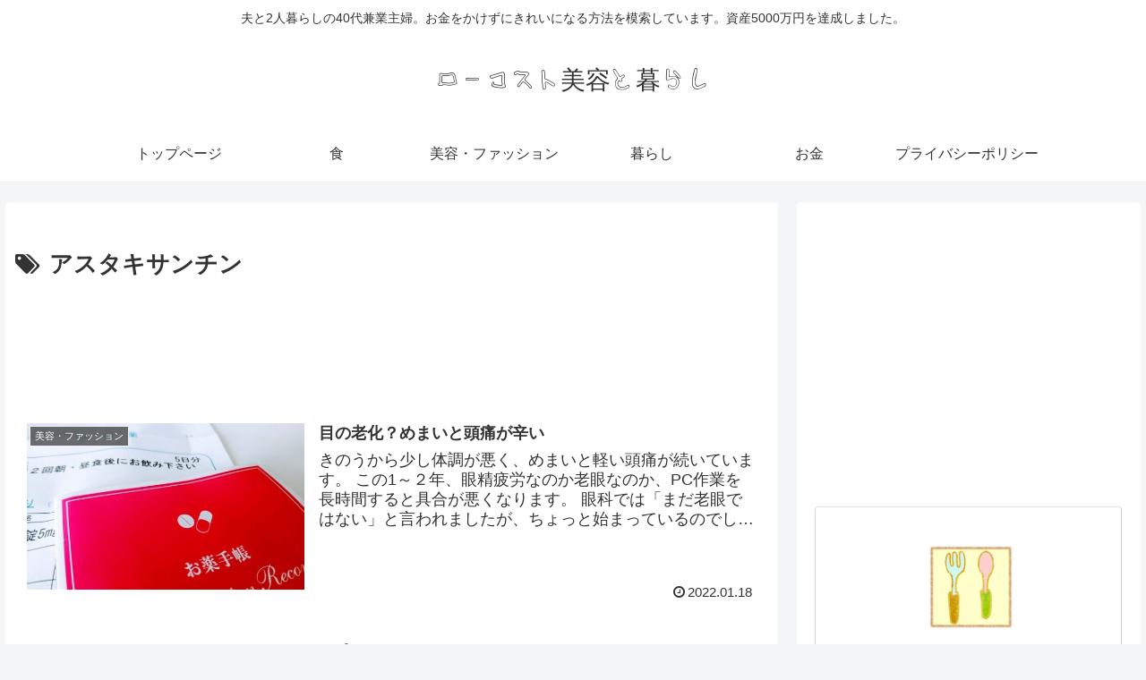

--- FILE ---
content_type: text/html; charset=utf-8
request_url: https://www.google.com/recaptcha/api2/aframe
body_size: 267
content:
<!DOCTYPE HTML><html><head><meta http-equiv="content-type" content="text/html; charset=UTF-8"></head><body><script nonce="Ux23hpL2EGmVxuhFWv1ctQ">/** Anti-fraud and anti-abuse applications only. See google.com/recaptcha */ try{var clients={'sodar':'https://pagead2.googlesyndication.com/pagead/sodar?'};window.addEventListener("message",function(a){try{if(a.source===window.parent){var b=JSON.parse(a.data);var c=clients[b['id']];if(c){var d=document.createElement('img');d.src=c+b['params']+'&rc='+(localStorage.getItem("rc::a")?sessionStorage.getItem("rc::b"):"");window.document.body.appendChild(d);sessionStorage.setItem("rc::e",parseInt(sessionStorage.getItem("rc::e")||0)+1);localStorage.setItem("rc::h",'1763303007681');}}}catch(b){}});window.parent.postMessage("_grecaptcha_ready", "*");}catch(b){}</script></body></html>